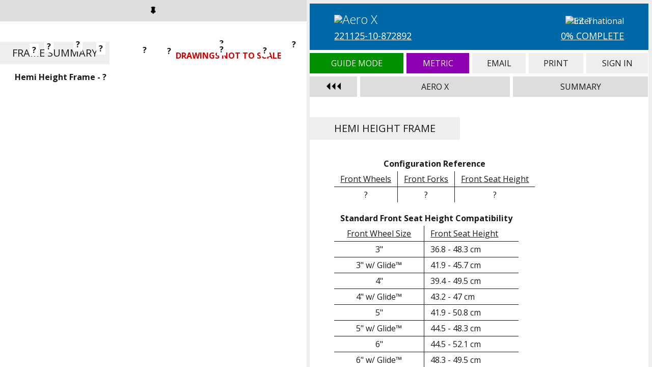

--- FILE ---
content_type: text/html; charset=UTF-8
request_url: https://orderforms.tilite.com/ezti/index.php?id=22112510872892&lastpage=pushhandles&page=hemi
body_size: 4075
content:
<!doctype html>
<html>
<head>
<meta charset="utf-8">
<meta name="viewport" content="width=device-width, initial-scale=1.0">
<title>EZ-Ti | Aero X | Hemi Height Frame</title>
<link rel="shortcut icon" type="image/x-icon" href="https://orderforms.tilite.com/ezti/favicon.ico?rev=1">
<link rel="stylesheet" type="text/css" media="all" href="../ezconfigurator/ezconfigurator.css?rev=40">
<link rel="stylesheet" type="text/css" media="all" href="https://fonts.googleapis.com/css?family=Open+Sans:300,300i,400,400i,700,700i">
<link rel="stylesheet" type="text/css" media="all" href="https://fast.fonts.net/cssapi/6289480c-d684-4309-87e9-80bbaa3dde40.css">
<link rel="stylesheet" type="text/css" media="all" href="css/ezti.css?rev=39">
<script type="text/javascript" src="../ezconfigurator/jquery-1.11.3.min.js"></script>
<script type="text/javascript" src="../ezconfigurator/ezconfigurator.js?rev=16"></script>
<script type="text/javascript" src="js/clipboard.min.js"></script>
<script type="text/javascript" src="js/ezti.js?rev=26"></script>
<script type="text/javascript">
		(function(i,s,o,g,r,a,m){i['GoogleAnalyticsObject']=r;i[r]=i[r]||function(){
		(i[r].q=i[r].q||[]).push(arguments)},i[r].l=1*new Date();a=s.createElement(o),
		m=s.getElementsByTagName(o)[0];a.async=1;a.src=g;m.parentNode.insertBefore(a,m)
		})(window,document,'script','//www.google-analytics.com/analytics.js','ga');

		ga('create', 'UA-43055374-2', 'tilite.com');
		ga('send', 'pageview');

		</script>
</head>
<body id="ez-configurator">
<div id="ez-wrapper" class="ez-sidebar-active ez-sidebar-pin ez-sidebar-pin-start">
<div id="ez-offpage">
<div class="ez-header"><div class="ez-small"></div><a class="ez-large" href="index.php?id=22112510872892&amp;lastpage=hemi&amp;page=hemi&amp;sidebar=y"><img src="../ezconfigurator/pin_on.png"></a></div>
<div class="tilite-drawing">
<h1>Frame Summary</h1>
<div class="tilite-warning tilite-warning-2gx_aerox"><span>Drawings Not To Scale</span></div>
<img src="img/drawing_2gx_aerox.jpg?rev=1" alt="Aero X">
<div class="tilite-list">
<a href="index.php?id=22112510872892&amp;lastpage=hemi&amp;page=hemi">Hemi Height Frame - ?</a>
</div>
<div class="tilite-rearwidth-2gx_aerox"><span><a href="index.php?id=22112510872892&amp;lastpage=hemi&amp;page=rearwidth">?</a></span></div>
<div class="tilite-seatdepth-2gx_aerox"><span><a href="index.php?id=22112510872892&amp;lastpage=hemi&amp;page=seatdepth">?</a></span></div>
<div class="tilite-customdepth-2gx_aerox"><span><a href="index.php?id=22112510872892&amp;lastpage=hemi&amp;page=customdepth">?</a></span></div>
<div class="tilite-frontheight-2gx_aerox"><span><a href="index.php?id=22112510872892&amp;lastpage=hemi&amp;page=frontheight">?</a></span></div>
<div class="tilite-rearheight-2gx_aerox"><span><a href="index.php?id=22112510872892&amp;lastpage=hemi&amp;page=rearheight">?</a></span></div>
<div class="tilite-legrestseatfootrest-2gx_aerox"><span><a href="index.php?id=22112510872892&amp;lastpage=hemi&amp;page=legrestseatfootrest">?</a></span></div>
<div class="tilite-frontangle-2gx_aerox"><span><a href="index.php?id=22112510872892&amp;lastpage=hemi&amp;page=frontangle">?</a></span></div>
<div class="tilite-seatfootrest-2gx_aerox"><span><a href="index.php?id=22112510872892&amp;lastpage=hemi&amp;page=seatfootrest">?</a></span></div>
<div class="tilite-backheight-2gx_aerox"><span><a href="index.php?id=22112510872892&amp;lastpage=hemi&amp;page=backheight">?</a></span></div>
<div class="tilite-camber-2gx_aerox"><span><a href="index.php?id=22112510872892&amp;lastpage=hemi&amp;page=camber">?</a></span></div>
<div class="tilite-frontwheels-2gx_aerox"><span><a href="index.php?id=22112510872892&amp;lastpage=hemi&amp;page=frontwheels">?</a></span></div>
<div class="tilite-rearwheels-2gx_aerox"><span><a href="index.php?id=22112510872892&amp;lastpage=hemi&amp;page=rearwheels">?</a></span></div>
</div>
<div class="ez-cleared"></div></div>
<div id="ez-mainpage">
<div class="ez-container">
<div class="ez-overlay"></div>
<div class="ez-header">
<div class="tilite-bar">
<div class="tilite-info">
<img class="tilite-logo-chair" src="img/logo_aerox_white.png" alt="Aero X">
<div class="tilite-id"><a href="index.php?id=22112510872892&amp;lastpage=hemi&amp;page=id">221125-10-872892</a></div>
</div>
<img class="tilite-logo-ezti" src="img/logo_ezti.png?rev=1" alt="EZ-Ti">
<img class="tilite-logo-location" src="img/location_itl_white.png" alt="International">
<div class="tilite-percent"><a href="index.php?id=22112510872892&amp;lastpage=hemi&amp;page=tilite_complete">0% Complete</a></div>
</div>
<table border="0" cellpadding="0" cellspacing="0" class="ez-navigation"><tbody><tr>
<td style="background-color: #009000;">
<div style="color: #FFF;">Guide Mode</div>
<a href="index.php?id=22112510872892&amp;lastpage=hemi&amp;page=hemi&amp;switch=guidemode&switchvalue=n">Guide Mode</a>
</td>
<td style="background-color: #8D00B1;">
<div style="color: #FFF;">Metric</div>
<a href="index.php?id=22112510872892&amp;lastpage=hemi&amp;page=hemi&amp;switch=tilite_metric&switchvalue=n">Metric</a>
</td>
<td>
<div>Email</div>
<a href="index.php?id=22112510872892&amp;lastpage=hemi&amp;page=tilite_email">Email</a>
</td>
<td>
<div>Print</div>
<a href="index.php?id=22112510872892&amp;lastpage=hemi&amp;page=tilite_print">Print</a>
</td>
<td>
<div>Sign In</div>
<a href="index.php?id=22112510872892&amp;lastpage=hemi&amp;page=tilite_signin">Sign In</a>
</td>
</tr></tbody></table>
<table border="0" cellpadding="0" cellspacing="0" class="ez-configuration"><tbody><tr>
<td class="ez-sidebar" style="width: 15%;"><img class="ez-text ez-off" src="../ezconfigurator/sidebar_off.png"><img class="ez-text ez-on" src="../ezconfigurator/sidebar_on.png"></td>
<td id="ez-configuration-main1" class="">Aero X</td>
<td id="ez-configuration-main2" style="width: 40%;">Summary</td>
</tr></tbody></table>
<div class="ez-configuration-options" id="ez-configuration-options1">
<div class="ez-configuration-sub ez-configuration-sub-current"><div class="ez-configuration-title">Frame Style</div><div class="ez-cleared"></div>
<div class="ez-configuration-table"><table border="0" cellpadding="0" cellspacing="0"><tbody>
<tr>
<td>&nbsp;</td>
<td class="ez-configuration-prop">&nbsp;</td>
<td class="ez-configuration-prop">Stock&nbsp;</td>
</tr>
<tr>
<td style="width: 30%;"><a href="index.php?id=22112510872892&amp;lastpage=hemi&amp;page=basepackage">Model</a>&nbsp;</td>
<td>&nbsp;</td>
<td style="width: 13%;">&nbsp;</td>
</tr>
<tr>
<td style="width: 30%;"><a href="index.php?id=22112510872892&amp;lastpage=hemi&amp;page=frontend">Front End</a>&nbsp;</td>
<td>&nbsp;</td>
<td style="width: 13%;">&nbsp;</td>
</tr>
<tr class="ez-configuration-item-current">
<td style="width: 30%;"><a href="index.php?id=22112510872892&amp;lastpage=hemi&amp;page=hemi">Hemi Height Frame</a>&nbsp;</td>
<td>&nbsp;</td>
<td style="width: 13%;">&nbsp;</td>
</tr>
<tr>
<td style="width: 30%;"><a href="index.php?id=22112510872892&amp;lastpage=hemi&amp;page=heavyduty">Heavy Duty Frame</a>&nbsp;</td>
<td>&nbsp;</td>
<td style="width: 13%;">&nbsp;</td>
</tr>
<tr>
<td style="width: 30%;"><a href="index.php?id=22112510872892&amp;lastpage=hemi&amp;page=reinforcedpower">Reinforced Frame</a>&nbsp;</td>
<td>&nbsp;</td>
<td style="width: 13%;">&nbsp;</td>
</tr>
</tbody></table></div><div class="ez-cleared"></div>
</div>
<div class="ez-configuration-sub"><div class="ez-configuration-title">Transit Options</div><div class="ez-cleared"></div>
<div class="ez-configuration-table"><table border="0" cellpadding="0" cellspacing="0"><tbody>
<tr>
<td>&nbsp;</td>
<td class="ez-configuration-prop">&nbsp;</td>
<td class="ez-configuration-prop">Stock&nbsp;</td>
</tr>
<tr>
<td style="width: 30%;"><a href="index.php?id=22112510872892&amp;lastpage=hemi&amp;page=transitoption">Transit Option</a>&nbsp;</td>
<td>&nbsp;</td>
<td style="width: 13%;">&nbsp;</td>
</tr>
</tbody></table></div><div class="ez-cleared"></div>
</div>
<div class="ez-configuration-sub"><div class="ez-configuration-title">Frame Color Options</div><div class="ez-cleared"></div>
<div class="ez-configuration-table"><table border="0" cellpadding="0" cellspacing="0"><tbody>
<tr>
<td>&nbsp;</td>
<td class="ez-configuration-prop">&nbsp;</td>
<td class="ez-configuration-prop">Stock&nbsp;</td>
</tr>
<tr>
<td style="width: 30%;"><a href="index.php?id=22112510872892&amp;lastpage=hemi&amp;page=framefinish">Frame Finish</a>&nbsp;</td>
<td>&nbsp;</td>
<td style="width: 13%;">&nbsp;</td>
</tr>
<tr>
<td style="width: 30%;"><a href="index.php?id=22112510872892&amp;lastpage=hemi&amp;page=tattoo">Tattoos</a>&nbsp;</td>
<td>&nbsp;</td>
<td style="width: 13%;">&nbsp;</td>
</tr>
</tbody></table></div><div class="ez-cleared"></div>
</div>
<div class="ez-configuration-sub"><div class="ez-configuration-title">Frame Measurements</div><div class="ez-cleared"></div>
<div class="ez-configuration-table"><table border="0" cellpadding="0" cellspacing="0"><tbody>
<tr>
<td>&nbsp;</td>
<td class="ez-configuration-prop">&nbsp;</td>
<td class="ez-configuration-prop">Stock&nbsp;</td>
</tr>
<tr>
<td style="width: 30%;"><a href="index.php?id=22112510872892&amp;lastpage=hemi&amp;page=rearwidth">Seat Width</a>&nbsp;</td>
<td>&nbsp;</td>
<td style="width: 13%;">&nbsp;</td>
</tr>
<tr>
<td style="width: 30%;"><a href="index.php?id=22112510872892&amp;lastpage=hemi&amp;page=seatdepth">Seat Depth</a>&nbsp;</td>
<td>&nbsp;</td>
<td style="width: 13%;">&nbsp;</td>
</tr>
<tr>
<td style="width: 30%;"><a href="index.php?id=22112510872892&amp;lastpage=hemi&amp;page=customdepth">Custom Frame Depth</a>&nbsp;</td>
<td>&nbsp;</td>
<td style="width: 13%;">&nbsp;</td>
</tr>
<tr>
<td style="width: 30%;"><a href="index.php?id=22112510872892&amp;lastpage=hemi&amp;page=frontheight">Front Seat Height</a>&nbsp;</td>
<td>&nbsp;</td>
<td style="width: 13%;">&nbsp;</td>
</tr>
<tr>
<td style="width: 30%;"><a href="index.php?id=22112510872892&amp;lastpage=hemi&amp;page=rearheight">Rear Seat Height</a>&nbsp;</td>
<td>&nbsp;</td>
<td style="width: 13%;">&nbsp;</td>
</tr>
</tbody></table></div><div class="ez-cleared"></div>
</div>
<div class="ez-configuration-sub"><div class="ez-configuration-title">Back Supports</div><div class="ez-cleared"></div>
<div class="ez-configuration-table"><table border="0" cellpadding="0" cellspacing="0"><tbody>
<tr>
<td>&nbsp;</td>
<td class="ez-configuration-prop">&nbsp;</td>
<td class="ez-configuration-prop">Stock&nbsp;</td>
</tr>
<tr>
<td style="width: 30%;"><a href="index.php?id=22112510872892&amp;lastpage=hemi&amp;page=backsystem">Seat Back Support</a>&nbsp;</td>
<td>&nbsp;</td>
<td style="width: 13%;">&nbsp;</td>
</tr>
<tr>
<td style="width: 30%;"><a href="index.php?id=22112510872892&amp;lastpage=hemi&amp;page=ccshell">Comfort Shell Height</a>&nbsp;</td>
<td>&nbsp;</td>
<td style="width: 13%;">&nbsp;</td>
</tr>
<tr>
<td style="width: 30%;"><a href="index.php?id=22112510872892&amp;lastpage=hemi&amp;page=ccfabric">Comfort Cover Fabric</a>&nbsp;</td>
<td>&nbsp;</td>
<td style="width: 13%;">&nbsp;</td>
</tr>
<tr>
<td style="width: 30%;"><a href="index.php?id=22112510872892&amp;lastpage=hemi&amp;page=ccwing">Comfort Wing</a>&nbsp;</td>
<td>&nbsp;</td>
<td style="width: 13%;">&nbsp;</td>
</tr>
<tr>
<td style="width: 30%;"><a href="index.php?id=22112510872892&amp;lastpage=hemi&amp;page=cccolor">Comfort Colored Piping</a>&nbsp;</td>
<td>&nbsp;</td>
<td style="width: 13%;">&nbsp;</td>
</tr>
<tr>
<td style="width: 30%;"><a href="index.php?id=22112510872892&amp;lastpage=hemi&amp;page=ccprivacy">Comfort Privacy Shield</a>&nbsp;</td>
<td>&nbsp;</td>
<td style="width: 13%;">&nbsp;</td>
</tr>
</tbody></table></div><div class="ez-cleared"></div>
</div>
<div class="ez-configuration-sub"><div class="ez-configuration-title">Seat Back &amp; Push Handles</div><div class="ez-cleared"></div>
<div class="ez-configuration-table"><table border="0" cellpadding="0" cellspacing="0"><tbody>
<tr>
<td>&nbsp;</td>
<td class="ez-configuration-prop">&nbsp;</td>
<td class="ez-configuration-prop">Stock&nbsp;</td>
</tr>
<tr>
<td style="width: 30%;"><a href="index.php?id=22112510872892&amp;lastpage=hemi&amp;page=backtype">Seat Back Type</a>&nbsp;</td>
<td>&nbsp;</td>
<td style="width: 13%;">&nbsp;</td>
</tr>
<tr>
<td style="width: 30%;"><a href="index.php?id=22112510872892&amp;lastpage=hemi&amp;page=backbar">Folding Stabilizer Bar</a>&nbsp;</td>
<td>&nbsp;</td>
<td style="width: 13%;">&nbsp;</td>
</tr>
<tr>
<td style="width: 30%;"><a href="index.php?id=22112510872892&amp;lastpage=hemi&amp;page=pushhandles">Push Handles</a>&nbsp;</td>
<td>&nbsp;</td>
<td style="width: 13%;">&nbsp;</td>
</tr>
<tr>
<td style="width: 30%;"><a href="index.php?id=22112510872892&amp;lastpage=hemi&amp;page=backheight">Seat Back Height</a>&nbsp;</td>
<td>&nbsp;</td>
<td style="width: 13%;">&nbsp;</td>
</tr>
<tr>
<td style="width: 30%;"><a href="index.php?id=22112510872892&amp;lastpage=hemi&amp;page=setbackheight">Set Back Height</a>&nbsp;</td>
<td>&nbsp;</td>
<td style="width: 13%;">&nbsp;</td>
</tr>
</tbody></table></div><div class="ez-cleared"></div>
</div>
<div class="ez-configuration-sub"><div class="ez-configuration-title">Camber</div><div class="ez-cleared"></div>
<div class="ez-configuration-table"><table border="0" cellpadding="0" cellspacing="0"><tbody>
<tr>
<td>&nbsp;</td>
<td class="ez-configuration-prop">&nbsp;</td>
<td class="ez-configuration-prop">Stock&nbsp;</td>
</tr>
<tr>
<td style="width: 30%;"><a href="index.php?id=22112510872892&amp;lastpage=hemi&amp;page=camber">Camber</a>&nbsp;</td>
<td>&nbsp;</td>
<td style="width: 13%;">&nbsp;</td>
</tr>
</tbody></table></div><div class="ez-cleared"></div>
</div>
<div class="ez-configuration-sub"><div class="ez-configuration-title">Footrest</div><div class="ez-cleared"></div>
<div class="ez-configuration-table"><table border="0" cellpadding="0" cellspacing="0"><tbody>
<tr>
<td>&nbsp;</td>
<td class="ez-configuration-prop">&nbsp;</td>
<td class="ez-configuration-prop">Stock&nbsp;</td>
</tr>
<tr>
<td style="width: 30%;"><a href="index.php?id=22112510872892&amp;lastpage=hemi&amp;page=frontangle">Front Angle</a>&nbsp;</td>
<td>&nbsp;</td>
<td style="width: 13%;">&nbsp;</td>
</tr>
<tr>
<td style="width: 30%;"><a href="index.php?id=22112510872892&amp;lastpage=hemi&amp;page=seatfootrest">Seat to Footrest</a>&nbsp;</td>
<td>&nbsp;</td>
<td style="width: 13%;">&nbsp;</td>
</tr>
<tr>
<td style="width: 30%;"><a href="index.php?id=22112510872892&amp;lastpage=hemi&amp;page=footreststyle">Footrest Type</a>&nbsp;</td>
<td>&nbsp;</td>
<td style="width: 13%;">&nbsp;</td>
</tr>
<tr>
<td style="width: 30%;"><a href="index.php?id=22112510872892&amp;lastpage=hemi&amp;page=legrest">Elevating Leg Rests</a>&nbsp;</td>
<td>&nbsp;</td>
<td style="width: 13%;">&nbsp;</td>
</tr>
<tr>
<td style="width: 30%;"><a href="index.php?id=22112510872892&amp;lastpage=hemi&amp;page=legrestseatfootrest">Elevating Leg Rests Seat to Footrest</a>&nbsp;</td>
<td>&nbsp;</td>
<td style="width: 13%;">&nbsp;</td>
</tr>
<tr>
<td style="width: 30%;"><a href="index.php?id=22112510872892&amp;lastpage=hemi&amp;page=heelloops">Heel Loops</a>&nbsp;</td>
<td>&nbsp;</td>
<td style="width: 13%;">&nbsp;</td>
</tr>
</tbody></table></div><div class="ez-cleared"></div>
</div>
<div class="ez-configuration-sub"><div class="ez-configuration-title">Front Wheels</div><div class="ez-cleared"></div>
<div class="ez-configuration-table"><table border="0" cellpadding="0" cellspacing="0"><tbody>
<tr>
<td>&nbsp;</td>
<td class="ez-configuration-prop">&nbsp;</td>
<td class="ez-configuration-prop">Stock&nbsp;</td>
</tr>
<tr>
<td style="width: 30%;"><a href="index.php?id=22112510872892&amp;lastpage=hemi&amp;page=frontwheels">Front Wheels</a>&nbsp;</td>
<td>&nbsp;</td>
<td style="width: 13%;">&nbsp;</td>
</tr>
<tr>
<td style="width: 30%;"><a href="index.php?id=22112510872892&amp;lastpage=hemi&amp;page=hubcolor">Front Wheel Hub Color</a>&nbsp;</td>
<td>&nbsp;</td>
<td style="width: 13%;">&nbsp;</td>
</tr>
<tr>
<td style="width: 30%;"><a href="index.php?id=22112510872892&amp;lastpage=hemi&amp;page=frontforks">Front Forks</a>&nbsp;</td>
<td>&nbsp;</td>
<td style="width: 13%;">&nbsp;</td>
</tr>
<tr>
<td style="width: 30%;"><a href="index.php?id=22112510872892&amp;lastpage=hemi&amp;page=riderweight">Rider Weight for Glide&trade;</a>&nbsp;</td>
<td>&nbsp;</td>
<td style="width: 13%;">&nbsp;</td>
</tr>
</tbody></table></div><div class="ez-cleared"></div>
</div>
<div class="ez-configuration-sub"><div class="ez-configuration-title">Rear Wheels</div><div class="ez-cleared"></div>
<div class="ez-configuration-table"><table border="0" cellpadding="0" cellspacing="0"><tbody>
<tr>
<td>&nbsp;</td>
<td class="ez-configuration-prop">&nbsp;</td>
<td class="ez-configuration-prop">Stock&nbsp;</td>
</tr>
<tr>
<td style="width: 30%;"><a href="index.php?id=22112510872892&amp;lastpage=hemi&amp;page=onearm">One Arm Drive</a>&nbsp;</td>
<td>&nbsp;</td>
<td style="width: 13%;">&nbsp;</td>
</tr>
<tr>
<td style="width: 30%;"><a href="index.php?id=22112510872892&amp;lastpage=hemi&amp;page=rearwheels">Rear Wheels</a>&nbsp;</td>
<td>&nbsp;</td>
<td style="width: 13%;">&nbsp;</td>
</tr>
<tr>
<td style="width: 30%;"><a href="index.php?id=22112510872892&amp;lastpage=hemi&amp;page=spokecolor">Spoke Color</a>&nbsp;</td>
<td>&nbsp;</td>
<td style="width: 13%;">&nbsp;</td>
</tr>
<tr>
<td style="width: 30%;"><a href="index.php?id=22112510872892&amp;lastpage=hemi&amp;page=rearwheelano">Rear Wheel Anodize Color</a>&nbsp;</td>
<td>&nbsp;</td>
<td style="width: 13%;">&nbsp;</td>
</tr>
<tr>
<td style="width: 30%;"><a href="index.php?id=22112510872892&amp;lastpage=hemi&amp;page=axles">Axles</a>&nbsp;</td>
<td>&nbsp;</td>
<td style="width: 13%;">&nbsp;</td>
</tr>
<tr>
<td style="width: 30%;"><a href="index.php?id=22112510872892&amp;lastpage=hemi&amp;page=tires">Rear Tires</a>&nbsp;</td>
<td>&nbsp;</td>
<td style="width: 13%;">&nbsp;</td>
</tr>
<tr>
<td style="width: 30%;"><a href="index.php?id=22112510872892&amp;lastpage=hemi&amp;page=handrims">Handrims</a>&nbsp;</td>
<td>&nbsp;</td>
<td style="width: 13%;">&nbsp;</td>
</tr>
<tr>
<td style="width: 30%;"><a href="index.php?id=22112510872892&amp;lastpage=hemi&amp;page=tablength">Tab Length</a>&nbsp;</td>
<td>&nbsp;</td>
<td style="width: 13%;">&nbsp;</td>
</tr>
</tbody></table></div><div class="ez-cleared"></div>
</div>
<div class="ez-configuration-sub"><div class="ez-configuration-title">Wheel Locks</div><div class="ez-cleared"></div>
<div class="ez-configuration-table"><table border="0" cellpadding="0" cellspacing="0"><tbody>
<tr>
<td>&nbsp;</td>
<td class="ez-configuration-prop">&nbsp;</td>
<td class="ez-configuration-prop">Stock&nbsp;</td>
</tr>
<tr>
<td style="width: 30%;"><a href="index.php?id=22112510872892&amp;lastpage=hemi&amp;page=locks">Wheel Locks</a>&nbsp;</td>
<td>&nbsp;</td>
<td style="width: 13%;">&nbsp;</td>
</tr>
<tr>
<td style="width: 30%;"><a href="index.php?id=22112510872892&amp;lastpage=hemi&amp;page=setuni">Set Uni-Lock</a>&nbsp;</td>
<td>&nbsp;</td>
<td style="width: 13%;">&nbsp;</td>
</tr>
<tr>
<td style="width: 30%;"><a href="index.php?id=22112510872892&amp;lastpage=hemi&amp;page=lockhandles">Wheel Lock Extension Handles</a>&nbsp;</td>
<td>&nbsp;</td>
<td style="width: 13%;">&nbsp;</td>
</tr>
</tbody></table></div><div class="ez-cleared"></div>
</div>
<div class="ez-configuration-sub"><div class="ez-configuration-title">Back &amp; Seat Upholstery</div><div class="ez-cleared"></div>
<div class="ez-configuration-table"><table border="0" cellpadding="0" cellspacing="0"><tbody>
<tr>
<td>&nbsp;</td>
<td class="ez-configuration-prop">&nbsp;</td>
<td class="ez-configuration-prop">Stock&nbsp;</td>
</tr>
<tr>
<td style="width: 30%;"><a href="index.php?id=22112510872892&amp;lastpage=hemi&amp;page=backupholstery">Back Upholstery</a>&nbsp;</td>
<td>&nbsp;</td>
<td style="width: 13%;">&nbsp;</td>
</tr>
<tr>
<td style="width: 30%;"><a href="index.php?id=22112510872892&amp;lastpage=hemi&amp;page=backstripe">Back Upholstery Stripe</a>&nbsp;</td>
<td>&nbsp;</td>
<td style="width: 13%;">&nbsp;</td>
</tr>
<tr>
<td style="width: 30%;"><a href="index.php?id=22112510872892&amp;lastpage=hemi&amp;page=seatupholstery">Seat Upholstery</a>&nbsp;</td>
<td>&nbsp;</td>
<td style="width: 13%;">&nbsp;</td>
</tr>
</tbody></table></div><div class="ez-cleared"></div>
</div>
<div class="ez-configuration-sub"><div class="ez-configuration-title">Sideguards &amp; Armrests</div><div class="ez-cleared"></div>
<div class="ez-configuration-table"><table border="0" cellpadding="0" cellspacing="0"><tbody>
<tr>
<td>&nbsp;</td>
<td class="ez-configuration-prop">&nbsp;</td>
<td class="ez-configuration-prop">Stock&nbsp;</td>
</tr>
<tr>
<td style="width: 30%;"><a href="index.php?id=22112510872892&amp;lastpage=hemi&amp;page=sideguards">Side Guards</a>&nbsp;</td>
<td>&nbsp;</td>
<td style="width: 13%;">&nbsp;</td>
</tr>
<tr>
<td style="width: 30%;"><a href="index.php?id=22112510872892&amp;lastpage=hemi&amp;page=armrests">Armrests</a>&nbsp;</td>
<td>&nbsp;</td>
<td style="width: 13%;">&nbsp;</td>
</tr>
<tr>
<td style="width: 30%;"><a href="index.php?id=22112510872892&amp;lastpage=hemi&amp;page=armrestscover">Armrest Covers</a>&nbsp;</td>
<td>&nbsp;</td>
<td style="width: 13%;">&nbsp;</td>
</tr>
<tr>
<td style="width: 30%;"><a href="index.php?id=22112510872892&amp;lastpage=hemi&amp;page=sideguardsarmrests">Side Guards / Armrests Installation</a>&nbsp;</td>
<td>&nbsp;</td>
<td style="width: 13%;">&nbsp;</td>
</tr>
</tbody></table></div><div class="ez-cleared"></div>
</div>
<div class="ez-configuration-sub"><div class="ez-configuration-title">Lower Body Positioning</div><div class="ez-cleared"></div>
<div class="ez-configuration-table"><table border="0" cellpadding="0" cellspacing="0"><tbody>
<tr>
<td>&nbsp;</td>
<td class="ez-configuration-prop">&nbsp;</td>
<td class="ez-configuration-prop">Stock&nbsp;</td>
</tr>
<tr>
<td style="width: 30%;"><a href="index.php?id=22112510872892&amp;lastpage=hemi&amp;page=seatbelt">Seat Belt</a>&nbsp;</td>
<td>&nbsp;</td>
<td style="width: 13%;">&nbsp;</td>
</tr>
<tr>
<td style="width: 30%;"><a href="index.php?id=22112510872892&amp;lastpage=hemi&amp;page=seatbeltmount">Seat Belt Optional Mount</a>&nbsp;</td>
<td>&nbsp;</td>
<td style="width: 13%;">&nbsp;</td>
</tr>
<tr>
<td style="width: 30%;"><a href="index.php?id=22112510872892&amp;lastpage=hemi&amp;page=calfstrap">Calf Strap</a>&nbsp;</td>
<td>&nbsp;</td>
<td style="width: 13%;">&nbsp;</td>
</tr>
</tbody></table></div><div class="ez-cleared"></div>
</div>
<div class="ez-configuration-sub"><div class="ez-configuration-title">Accessories &amp; Anti-Tips</div><div class="ez-cleared"></div>
<div class="ez-configuration-table"><table border="0" cellpadding="0" cellspacing="0"><tbody>
<tr>
<td>&nbsp;</td>
<td class="ez-configuration-prop">&nbsp;</td>
<td class="ez-configuration-prop">Stock&nbsp;</td>
</tr>
<tr>
<td style="width: 30%;"><a href="index.php?id=22112510872892&amp;lastpage=hemi&amp;page=backpack">Backpack</a>&nbsp;</td>
<td>&nbsp;</td>
<td style="width: 13%;">&nbsp;</td>
</tr>
<tr>
<td style="width: 30%;"><a href="index.php?id=22112510872892&amp;lastpage=hemi&amp;page=pouch">Seat Pouch</a>&nbsp;</td>
<td>&nbsp;</td>
<td style="width: 13%;">&nbsp;</td>
</tr>
<tr>
<td style="width: 30%;"><a href="index.php?id=22112510872892&amp;lastpage=hemi&amp;page=spokeguards">Spoke Guards</a>&nbsp;</td>
<td>&nbsp;</td>
<td style="width: 13%;">&nbsp;</td>
</tr>
<tr>
<td style="width: 30%;"><a href="index.php?id=22112510872892&amp;lastpage=hemi&amp;page=antitips">Anti-Tips</a>&nbsp;</td>
<td>&nbsp;</td>
<td style="width: 13%;">&nbsp;</td>
</tr>
<tr>
<td style="width: 30%;"><a href="index.php?id=22112510872892&amp;lastpage=hemi&amp;page=tipassist">Tip Assist</a>&nbsp;</td>
<td>&nbsp;</td>
<td style="width: 13%;">&nbsp;</td>
</tr>
<tr>
<td style="width: 30%;"><a href="index.php?id=22112510872892&amp;lastpage=hemi&amp;page=supporttray">Upper Extremity Support Tray</a>&nbsp;</td>
<td>&nbsp;</td>
<td style="width: 13%;">&nbsp;</td>
</tr>
<tr>
<td style="width: 30%;"><a href="index.php?id=22112510872892&amp;lastpage=hemi&amp;page=luggage">Luggage Carriers</a>&nbsp;</td>
<td>&nbsp;</td>
<td style="width: 13%;">&nbsp;</td>
</tr>
<tr>
<td style="width: 30%;"><a href="index.php?id=22112510872892&amp;lastpage=hemi&amp;page=impactguards">Impact Guards</a>&nbsp;</td>
<td>&nbsp;</td>
<td style="width: 13%;">&nbsp;</td>
</tr>
<tr>
<td style="width: 30%;"><a href="index.php?id=22112510872892&amp;lastpage=hemi&amp;page=crutchholder">Crutch Holder</a>&nbsp;</td>
<td>&nbsp;</td>
<td style="width: 13%;">&nbsp;</td>
</tr>
</tbody></table></div><div class="ez-cleared"></div>
</div>
</div>
<div class="ez-configuration-options ez-configuration-options-summary" id="ez-configuration-options2">
</div>
</div>
<div id="ez-hemi" class="ez-group ez-group-multiple">
<div class="ez-cleared"></div><h1>Hemi Height Frame</h1><div class="ez-cleared"></div>
<div class="ez-chart-wrapper"><table class="ez-chart" border="0" cellpadding="0" cellspacing="0"><tbody><tr class="ez-chart-label"><td colspan="3">Configuration Reference</td></tr><tr class="ez-chart-title"><td class=""><div class="ez-center">Front Wheels</div></td><td class=""><div class="ez-center">Front Forks</div></td><td class=""><div class="ez-center">Front Seat Height</div></td></tr><tr><td class=""><div class="ez-center">?</div></td><td class=""><div class="ez-center">?</div></td><td class=""><div class="ez-center">?</div></td></tr></tbody></table><div class="ez-cleared"></div><table class="ez-chart" border="0" cellpadding="0" cellspacing="0"><tbody><tr class="ez-chart-label"><td colspan="2">Standard Front Seat Height Compatibility</td></tr><tr class="ez-chart-title"><td class="ez-center ">Front Wheel Size</td><td class="">Front Seat Height</td></tr><tr><td class="ez-center ">3"</td><td class=""><span class="ez-nowrap tilite-metric-display">14.5" - 19" (</span><span class="ez-nowrap">36.8 - 48.3 cm</span><span class="tilite-metric-display">)</span></td></tr><tr><td class="ez-center ">3" w/ Glide&trade;</td><td class=""><span class="ez-nowrap tilite-metric-display">16.5" - 18" (</span><span class="ez-nowrap">41.9 - 45.7 cm</span><span class="tilite-metric-display">)</span></td></tr><tr><td class="ez-center ">4"</td><td class=""><span class="ez-nowrap tilite-metric-display">15.5" - 19.5" (</span><span class="ez-nowrap">39.4 - 49.5 cm</span><span class="tilite-metric-display">)</span></td></tr><tr><td class="ez-center ">4" w/ Glide&trade;</td><td class=""><span class="ez-nowrap tilite-metric-display">17" - 18.5" (</span><span class="ez-nowrap">43.2 - 47 cm</span><span class="tilite-metric-display">)</span></td></tr><tr><td class="ez-center ">5"</td><td class=""><span class="ez-nowrap tilite-metric-display">16.5" - 20" (</span><span class="ez-nowrap">41.9 - 50.8 cm</span><span class="tilite-metric-display">)</span></td></tr><tr><td class="ez-center ">5" w/ Glide&trade;</td><td class=""><span class="ez-nowrap tilite-metric-display">17.5" - 19" (</span><span class="ez-nowrap">44.5 - 48.3 cm</span><span class="tilite-metric-display">)</span></td></tr><tr><td class="ez-center ">6"</td><td class=""><span class="ez-nowrap tilite-metric-display">17.5" - 20.5" (</span><span class="ez-nowrap">44.5 - 52.1 cm</span><span class="tilite-metric-display">)</span></td></tr><tr><td class="ez-center ">6" w/ Glide&trade;</td><td class=""><span class="ez-nowrap tilite-metric-display">19" - 19.5" (</span><span class="ez-nowrap">48.3 - 49.5 cm</span><span class="tilite-metric-display">)</span></td></tr><tr><td class="ez-center ">8"</td><td class=""><span class="ez-nowrap tilite-metric-display">19.5" - 21.5" (</span><span class="ez-nowrap">49.5 - 54.6 cm</span><span class="tilite-metric-display">)</span></td></tr></tbody></table><table class="ez-chart" border="0" cellpadding="0" cellspacing="0"><tbody><tr class="ez-chart-label"><td colspan="2">Hemi Front Seat Height Compatibility</td></tr><tr class="ez-chart-title"><td class="ez-center ">Front Wheel Size</td><td class="">Front Seat Height</td></tr><tr><td class="ez-center ">3"</td><td class=""><span class="ez-nowrap tilite-metric-display">13.5" - 17.5" (</span><span class="ez-nowrap">34.3 - 44.5 cm</span><span class="tilite-metric-display">)</span></td></tr><tr><td class="ez-center ">3" w/ Glide&trade;</td><td class=""><span class="ez-nowrap tilite-metric-display">15" - 17" (</span><span class="ez-nowrap">38.1 - 43.2 cm</span><span class="tilite-metric-display">)</span></td></tr><tr><td class="ez-center ">4"</td><td class=""><span class="ez-nowrap tilite-metric-display">14.5" - 18" (</span><span class="ez-nowrap">36.8 - 45.7 cm</span><span class="tilite-metric-display">)</span></td></tr><tr><td class="ez-center ">4" w/ Glide&trade;</td><td class=""><span class="ez-nowrap tilite-metric-display">15.5" - 17" (</span><span class="ez-nowrap">39.4 - 43.2 cm</span><span class="tilite-metric-display">)</span></td></tr><tr><td class="ez-center ">5"</td><td class=""><span class="ez-nowrap tilite-metric-display">16" - 18.5" (</span><span class="ez-nowrap">40.6 - 47 cm</span><span class="tilite-metric-display">)</span></td></tr><tr><td class="ez-center ">5" w/ Glide&trade;</td><td class=""><span class="ez-nowrap tilite-metric-display">16.5" - 18" (</span><span class="ez-nowrap">41.9 - 45.7 cm</span><span class="tilite-metric-display">)</span></td></tr><tr><td class="ez-center ">6"</td><td class=""><span class="ez-nowrap tilite-metric-display">16.5" - 19" (</span><span class="ez-nowrap">41.9 - 48.3 cm</span><span class="tilite-metric-display">)</span></td></tr><tr><td class="ez-center ">6" w/ Glide&trade;</td><td class=""><span class="ez-nowrap tilite-metric-display">17.5" - 18" (</span><span class="ez-nowrap">44.5 - 45.7 cm</span><span class="tilite-metric-display">)</span></td></tr><tr><td class="ez-center ">8"</td><td class=""><span class="ez-nowrap tilite-metric-display">18.5" - 20" (</span><span class="ez-nowrap">47 - 50.8 cm</span><span class="tilite-metric-display">)</span></td></tr></tbody></table></div><div class="ez-cleared"></div>
<div class="ez-cleared"></div>
<div class="ez-cleared"></div>
<table border="0" cellpadding="0" cellspacing="0"><tbody>
<tr class="ez-option ez-required"><td class="ez-col1"><div class="ez-square"></div></td><td class="ez-col2 ez-col2-empty-col3"><div class="ez-description"><span class="ez-name">None</span>  </div><!-- GUIDE MODE --><div class="ez-guidemode">See Front Seat Height Compatibility charts.</div></td><td class="ez-col3"><div class="hemi-img-0 ez-code">no</div></td></tr>
<tr class="ez-option ez-required"><td class="ez-col1"><div class="ez-square"></div><div class="ez-stock">AEXFS3</div></td><td class="ez-col2 ez-col2-empty-col3"><div class="ez-description"><span class="ez-name">Hemi Height Frame</span>  </div><!-- GUIDE MODE --><div class="ez-guidemode">Requires Swing Away (Front End).</div><!-- GUIDE MODE --><div class="ez-guidemode">Not available with Heavy Duty Frame.</div><!-- GUIDE MODE --><div class="ez-guidemode">Not available with Transit Tie-Down (Transit Option).</div><!-- GUIDE MODE --><div class="ez-guidemode">Requires <span class="ez-nowrap tilite-metric-display">15" (</span><span class="ez-nowrap">38.1 cm</span><span class="tilite-metric-display">)</span> (Seat Depth) or greater with Transport Brackets (Transit Option).</div><!-- GUIDE MODE --><div class="ez-guidemode">Requires Frame Depth of <span class="ez-nowrap tilite-metric-display">14" (</span><span class="ez-nowrap">35.6 cm</span><span class="tilite-metric-display">)</span> or greater.</div><!-- GUIDE MODE --><div class="ez-guidemode">See Front Seat Height Compatibility charts.</div><!-- GUIDE MODE --><div class="ez-guidemode">Not available with Folding Adjustable Angle and Adjustable Height w/ Depth Adjustable Back/Frame (Seat Back Type).</div></td><td class="ez-col3"><div class="hemi-img-1 ez-code">yes</div></td></tr>
</tbody></table>
</div>
<form class="ez-required-form ez-required" action="index.php?id=22112510872892&amp;lastpage=hemi&amp;page=nothing" method="post">
<input type="hidden" size="40" name="groups" value="hemi">
<input id="ez-hemi-input" type="hidden" size="20" name="hemi" value="">
<button class="ez-back-save" type="button" name="backsave" value="basepackage">Save <br class="ez-mobile-inline-block">&amp;<br class="ez-mobile-inline-block"> Previous</button>
<button class="ez-next-save" type="button" name="nextsave" value="heavyduty">Save <br class="ez-mobile-inline-block">&amp;<br class="ez-mobile-inline-block"> Next</button>
<button class="ez-back" type="submit" name="back" value="basepackage">Previous</button>
<button class="ez-next" type="submit" name="next" value="heavyduty">Next</button>
<div class="ez-cleared"></div>
</form><div class="ez-cleared"></div>
<div class="ez-footer">
<div class="tilite-bar">
<span class="ez-bold">Permobil &nbsp;|&nbsp; EZ-Ti</span><br>
Questions? Problems? Contact Us!<br>
<a href="mailto:chairs.tilite@permobil.com">chairs.tilite@permobil.com</a> &nbsp;/&nbsp; 509.586.6117<br>
&copy; 2018 TiLite All Rights Reserved
</div>
</div>
<div class="ez-cleared"></div></div>
<div class="ez-cleared"></div></div>
</div>
</body>
</html>
<!--
TOTAL
      COUNT: 1
      TIME: 0.306

EVERYTHINGELSE
      COUNT: 0
      TIME: 0.306

-->


--- FILE ---
content_type: text/css
request_url: https://orderforms.tilite.com/ezconfigurator/ezconfigurator.css?rev=40
body_size: 4769
content:
html {
	margin: 0;
	padding: 0;
	font-size: 100%; /* 16px */
}
@media print {
	html {
		font-size: 12pt;
	}
}
body {
	margin: 0;
	padding: 0;
	font-family: "Open Sans", "Helvetica Neue", Helvetica, Arial, sans-serif;
	font-size: 1rem;
	line-height: 1.25rem;
	color: #191919;
}
html, 
body, 
#ez-wrapper,
#ez-mainpage,
#ez-offpage {
	width: 100%;
	height: 100%;
	overflow: hidden;
}
#ez-wrapper,
#ez-mainpage, 
#ez-offpage {
	position: relative;
}
#ez-mainpage,
#ez-offpage {
	overflow-y: auto;
	/* iPad Hack to Allow Inertia Scrolling */
	-webkit-overflow-scrolling: touch;
	z-index: 100;
}
#ez-offpage {
	position: absolute;
	top: 0;
	left: 0;
	width: 0;
	z-index: 200;
}
div, button,  input, select, textarea {
	font-size: inherit;
	font-family: inherit;
}
object, 
input,
select, 
textarea,
button, 
input:focus,
select:focus,
textarea:focus,
button:focus {
	outline-style: none;
	outline-width: 0;
}
img, 
img:link {
	border-width: 0;
	outline-style: none;
	outline-width: 0;
}
a:link {
	color: #191919; text-decoration: underline;
}
a:visited {
	color: #191919;
}
a:hover {
	color: #191919;
}
a:active {
	color: #191919;
}
button {
	cursor: pointer;
}
.ez-cleared {
	clear: both;
}
.ez-center {
	text-align: center;
}
.ez-left {
	text-align: left;
}
.ez-right {
	text-align: right;
}
.ez-bold {
	font-weight: bold;
}
.ez-italic {
	font-style: italic;
}
.ez-underline {
	text-decoration: underline;
}
.ez-caps {
	text-transform: uppercase;
}
.ez-capitalize {
	text-transform: capitalize;
}
.ez-nocaps {
	text-transform: lowercase;
}
.ez-nowrap {
	white-space: nowrap;
}
.ez-center1 {
	float: left;
	position: relative;
	left: 50%;
}
.ez-center2 {
	float: left;
	position: relative;
	left: -50%;
}
#ez-configurator {
	background-color: #EEE;
}
#ez-mainpage {
	float: right;
	background-color: #EEE;
}
.ez-transitions #ez-mainpage {
	-webkit-transition: width 0.5s ease 0s;
	-moz-transition: width 0.5s ease 0s;
	-o-transition: width 0.5s ease 0s;
	transition: width 0.5s ease 0s;
}
#ez-offpage {
	width: 37.5rem;
	left: -37.5rem;
	background-color: #FFF;
}
.ez-transitions #ez-offpage {
	-webkit-transition: left 0.5s ease 0s, width 0.5s ease 0s;
	-moz-transition: left 0.5s ease 0s, width 0.5s ease 0s;
	-o-transition: left 0.5s ease 0s, width 0.5s ease 0s;
	transition: left 0.5s ease 0s, width 0.5s ease 0s;
}
#ez-offpage .ez-header {
	width: 100%;
	height: 2.625rem;
	line-height: 2.625rem;
	text-align: center;
	background-color: #DDD;
}
#ez-offpage .ez-header .ez-small {
	width: 100%;
	height: 100%;
	background-image: url(sidebar_on.png);
	background-repeat: no-repeat;
	background-size: auto 1.0625rem;
	background-position: center center;
	cursor: pointer;
}
#ez-offpage .ez-header .ez-large {
	display: none;
}
.ez-sidebar-active #ez-offpage {
	left: 0;
}
.ez-sidebar-pin-start #ez-offpage {
	left: -37.5rem;
}
.ez-sidebar-active .ez-overlay {
	position: absolute;
	width: 100%;
	height: 100%;
	background-color: rgba( 0, 0, 0, 0.5 );
	z-index: 50;
}
.ez-sidebar-pin-start .ez-overlay {
	display: none;
}
.ez-container,
.ez-sidebar-active .ez-container {
	position: relative;
	width: 98%;
	max-width: 78rem;
	margin: 1% auto;
	background-color: #FFF;
}
.ez-transitions .ez-container,
.ez-transitions .ez-sidebar-active .ez-container {
	-webkit-transition: width 0.5s ease 0s;
	-moz-transition: width 0.5s ease 0s;
	-o-transition: width 0.5s ease 0s;
	transition: width 0.5s ease 0s;
}
.ez-header .ez-configuration td.ez-sidebar {
	padding-top: 0;
	padding-bottom: 0;
}
.ez-header .ez-configuration td.ez-sidebar img {
	height: 0.875rem;
}
.ez-header .ez-configuration td.ez-sidebar .ez-on {
	display: none;
}
@media all and (max-width: 40rem) {
	#ez-wrapper {
		overflow: auto;
	}
	#ez-mainpage {
		float: none;
		width: 40rem;
	}
}
@media all and (min-width: 80rem) {
	.ez-sidebar-active .ez-overlay {
		display: none;
	}
	.ez-sidebar-pin-start #ez-offpage {
		left: 0;
	}
	#ez-offpage {
		width: 47%;
		left: -47%;
	}
	#ez-offpage .ez-header .ez-small {
		display: none;
	}
	#ez-offpage .ez-header .ez-large {
		display: block;
		width: 100%;
		height: 100%;
		font-weight: bold;
		text-transform: uppercase;
		text-decoration: none;
	}
	#ez-offpage .ez-header .ez-large img {
		display: block;
		padding: 0.8125rem 0 0 0;
		margin: 0 auto;
		height: 0.875rem;
		width: auto;
	}
	.ez-sidebar-active #ez-mainpage {
		width: 53%;
	}
	.ez-sidebar-active .ez-header .ez-configuration td.ez-sidebar .ez-on {
		display: inline;
	}
	.ez-sidebar-active .ez-header .ez-configuration td.ez-sidebar .ez-off {
		display: none;
	}
}
@media all and (min-width: 87.5rem) {
	#ez-offpage {
		width: 43%;
		left: -43%;
	}
	.ez-sidebar-active #ez-mainpage {
		width: 57%;
	}
}
@media all and (min-width: 100rem) {
	#ez-offpage {
		width: 38%;
		left: -38%;
	}
	.ez-sidebar-active #ez-mainpage {
		width: 62%;
	}
}
@media all and (min-width: 112.5rem) {
	#ez-offpage {
		width: 35%;
		left: -35%;
	}
	.ez-sidebar-active #ez-mainpage {
		width: 65%;
	}
}
.ez-content {
	float: left;
	clear: left;
	width: 60%;
}
.ez-image {
	float: right;
	clear: right;
	width: 38%;
	margin-right: 1%;
	margin-bottom: 2rem;
}
.ez-image-last {
	margin-bottom: 0;
}
.ez-text {
	height: 0.75rem;
	width: auto;
	margin: 0 0.125rem;
}
h1 {
	float: left;
	color: #191919;
	font-size: 1.25rem;
	font-weight: normal;
	text-transform: uppercase;
	margin: 2.5rem 0 1rem 0;
	padding: 0.625rem 3rem;
	background-color: #EEE;
	line-height: 1.5rem;
}
h1.ez-nocontent {
	width: 100%;
	height: 0;
	padding: 0;
	overflow: hidden;
	margin-bottom: 0;
}
h2 {
	float: left;
	margin: 0.625rem 3rem;
	font-size: 1.125rem;
	line-height: 1.5rem;
}
p,
ul,
ol {
	margin: 0 3rem 1rem 3rem;
}
ul,
ol {
	padding: 0 0 0 2.5rem;
}
ul ul,
ul ol,
ol ol,
ol ul {
	margin: 0;
}
li {
	line-height: 1.375rem;
}
.ez-header,
.ez-footer {
	width: 100%;
}
.ez-header {
	z-index: 25;
}
.ez-footer {
	padding-top: 2.75rem;
	background-color: #FFF;
}
.ez-header table {
	width: 100%;
	clear: both;
	margin: 0;
	padding: 0;
}
.ez-header tr:nth-child(odd) {
	background-color: #DDD;
}
.ez-header .ez-navigation,
.ez-header .ez-configuration {
	margin-top: 0.375rem;
}
.ez-header .ez-navigation tr {
	background-color: #EEE;
}
.ez-header .ez-configuration tr {
	background-color: #DDD;
}
.ez-header .ez-configuration-options {
	display: none;
	padding-bottom: 0.375rem;
	border: 1.5rem solid #EEE;
	border-left-width: 1.5rem;
	border-right-width: 1.5rem;
	border-top-width: 0;
	border-bottom-width: 0;
	border-top-color: #FFF;
	border-bottom-color: #FFF;
	-webkit-transition: border-top-width 0.5s ease 0s, border-bottom-width 0.5s ease 0s, border-left-width 0.5s ease 0s, border-right-width 0.5s ease 0s;
	-moz-transition: border-top-width 0.5s ease 0s, border-bottom-width 0.5s ease 0s, border-left-width 0.5s ease 0s, border-right-width 0.5s ease 0s;
	-o-transition: border-top-width 0.5s ease 0s, border-bottom-width 0.5s ease 0s, border-left-width 0.5s ease 0s, border-right-width 0.5s ease 0s;
	transition: border-top-width 0.5s ease 0s, border-bottom-width 0.5s ease 0s, border-left-width 0.5s ease 0s, border-right-width 0.5s ease 0s;
}
.ez-header .ez-configuration-options-active {
	border-top-width: 1.5rem;
	border-bottom-width: 1.5rem;
}
.ez-header .ez-configuration-options tr:nth-child(odd) {
	background-color: transparent;
}
.ez-header .ez-configuration-options tr:nth-child(even) {
	background-color: #DDD;
}
.ez-header td {
	text-align: center;
	vertical-align: middle;
	border-right: 0.375rem solid #FFF;
}
.ez-header .ez-navigation td,
.ez-header .ez-configuration td {
	text-transform: uppercase;
}
.ez-header .ez-navigation td {
	position: relative;
}
.ez-header .ez-navigation td:hover {
	background-color: #DDD;
}
.ez-header .ez-configuration td {
	cursor: pointer;
}
.ez-header .ez-navigation td a,
.ez-header .ez-navigation td a:link {
	display: block;
	text-decoration: none;
	position: absolute;
	top: 0;
	left: 0;
	width: 100%;
	height: 100%;
	overflow: hidden;
	text-indent: -1000rem;
}
.ez-header .ez-navigation td div,
.ez-header .ez-configuration td {
	padding: 0.625rem;
}
.ez-header .ez-navigation td.ez-navigation-active {
	background-color: #DDD;
}
.ez-header .ez-configuration-options td {
	border-right-width: 0.25rem;
	padding: 0.3125rem 0.5625rem;
	text-align: left;
}
.ez-header .ez-configuration-options .ez-configuration-sub .ez-configuration-title {
	float: left;
	margin: 0.375rem 0 0 0.375rem;
	padding: 0.5rem 1rem;
	background-color: #EEE;
	text-transform: uppercase;
	font-weight: bold;
	cursor: pointer;
	-webkit-transition: padding 0.5s ease 0s;
	-moz-transition: padding 0.5s ease 0s;
	-o-transition: padding 0.5s ease 0s;
	transition: padding 0.5s ease 0s;
}
.ez-header .ez-configuration-options .ez-configuration-sub .ez-configuration-table {
	display: none;
}
.ez-header .ez-configuration-options .ez-configuration-sub .ez-configuration-prop {
	height: 1.25rem;
}
.ez-header .ez-configuration-main-current,
.ez-header .ez-configuration-main-clicked {
	background-color: #FFF;
}
.ez-header .ez-configuration-main-notclicked {
	background-color: #DDD;
}
.ez-header .ez-configuration-options .ez-configuration-sub-current .ez-configuration-title {
	margin-bottom: -1.375rem;
}
.ez-header .ez-configuration-options .ez-configuration-sub-current .ez-configuration-table {
	display: block;
}
.ez-header .ez-configuration-options .ez-configuration-sub-current .ez-configuration-item-current {
	background-color: #F9F906;
}
.ez-header td:last-child {
	border-right-width: 0;
}
.ez-display-message {
	background-color: #DDD;
	background-image: url(display_note.png);
	background-position: 3rem center;
	background-size: auto 1.25rem;
	background-repeat: no-repeat;
	margin: 0 0 1rem 0;
	padding: 0.625rem 3rem;
	padding-bottom: 1px;
}
.ez-header .ez-display-message {
	padding-left: 2rem;
	padding-right: 2rem;
	background-position: 2rem center;
	margin: 0.375rem 0 0 0;
}
.ez-display-message p,
.ez-display-message ul,
.ez-display-message ol {
	margin-bottom: 0.625rem;
	margin-right: 0;
}
.ez-guidemode-message {
	color: #FFF;
	background-color: #009000;
	background-image: url(display_note_invert.png);
}
.ez-guidemode-message a,
.ez-guidemode-message a:link {
	color: #FFF;
}
.ez-error-message {
	background-color: #F2A20D;
	background-image: url(display_error.png);
}
.ez-error-message-invert {
	background-color: #F2A20D;
	background-image: url(display_error_invert.png);
}
.ez-note-message {
	background-image: url(display_note.png);
}
.ez-note-message-invert {
	background-image: url(display_note_invert.png);
}
.ez-success-message {
	background-image: url(display_success.png);
}
.ez-success-message-invert {
	background-image: url(display_success_invert.png);
}
.ez-user-message {
	background-image: url(display_user.png);
}
.ez-user-message-invert {
	background-image: url(display_user_invert.png);
}
.ez-pending-message {
	background-image: url(display_pending.png);
}
.ez-pending-message-invert {
	background-image: url(display_pending_invert.png);
}
.ez-bookmark-message {
	background-image: url(display_bookmark.png);
}
.ez-bookmark-message-invert {
	background-image: url(display_bookmark_invert.png);
}
.ez-group table {
	width: 100%;
	margin: 0 0 1rem 0;
	padding: 0;
}
.ez-group table.ez-chart {
	float: left;
	width: auto;
	margin: 1rem 3rem 2rem 3rem;
}
.ez-group tr:nth-child(odd) {
	background-color: #DDD;
}
.ez-group table.ez-col-alt tr:nth-child(odd),
.ez-group table.ez-chart tr:nth-child(odd) {
	background-color: transparent;
}
.ez-group table.ez-col-alt tr:nth-child(even) {
	background-color: #DDD;
}
.ez-group table.ez-chart tr:last-child td {
	border-bottom: none;
}
.ez-group td {
	vertical-align: middle;
	padding: 0.625rem 1.25rem;
	border-right: 0.25rem solid #FFF;
}
.ez-group table.ez-chart td {
	padding: 0.3125rem 1.25rem;
	border-bottom: 0.0625rem solid #191919;
	border-right: 0.0625rem solid #191919;
}
.ez-group table.ez-chart .ez-chart-label {
	text-align: center;
	font-weight: bold;
}
.ez-group table.ez-chart .ez-chart-label td {
	border-bottom: none;
}
.ez-group table.ez-chart .ez-chart-title {
	text-decoration: underline;
}
.ez-group table.ez-chart td:last-child {
	border-right: none;
}
.ez-group table.ez-chart td.ez-chart-highlight {
	background-color: #DDD;
}
.ez-group .ez-chart-wrapper table.ez-chart {
	margin-top: 0;
	margin-bottom: 1rem;
}
.ez-group .ez-chart-wrapper h2 {
	margin-bottom: 1.625rem;
}
.ez-group .ez-chart-wrapper {
	float: left;
	clear: both;
	width: 100%;
	padding: 1rem 0;
}
.ez-group td.ez-col1 {
	padding-left: 2.625rem;
	width: 7rem;
}
.ez-group tr:nth-child(odd) td.ez-col1-empty,
.ez-group tr:nth-child(odd) td.ez-col2-empty-col3 {
	border-right-color: #DDD;
}
.ez-group .ez-col-alt tr:nth-child(odd) td.ez-col1-empty,
.ez-group .ez-col-alt tr:nth-child(odd) td.ez-col2-empty-col3 {
	border-right-color: #FFF;
}
.ez-group .ez-col-alt tr:nth-child(even) td.ez-col1-empty,
.ez-group .ez-col-alt tr:nth-child(even) td.ez-col2-empty-col3 {
	border-right-color: #DDD;
}
.ez-group td.ez-col3 {
	padding-right: 2.625rem;
	border-right: none;
	width: 7rem;
}
.ez-group .ez-content td.ez-col3 {
	padding-right: 1.25rem;
}
.ez-required td.ez-col1,
.ez-required button.ez-next-save,
.ez-required button.ez-back-save {
	background-image: url(error.png?modified=102015);
	background-repeat: no-repeat;
	background-size: 2.625rem 1.625rem;
	background-position: -100rem center;
}
.ez-required-error td.ez-col1,
.ez-required-error button.ez-back-save {
	background-position: left center;
}
.ez-required-error button.ez-next-save {
	background-position: right center;
}
.ez-square {
	margin: 0.125rem auto;
	width: 1.75rem;
	height: 1.75rem;
	border: 0.1875rem solid #191919;
}
.ez-invalid-trivial .ez-square,
.ez-square.ez-invalid-trivial {
	color: #003D99;
	border-color: #003D99;
}
.ez-invalid .ez-square,
.ez-square.ez-invalid {
	color: #BC0000;
	border-color: #BC0000;
}
.ez-square:hover {
	cursor: pointer;
	background-color: #999;
}
.ez-invalid-trivial .ez-square:hover,
.ez-square.ez-invalid-trivial:hover {
	background-color: #99afcd;
}
.ez-invalid .ez-square:hover,
.ez-square.ez-invalid:hover {
	background-color: #CD9999;
}
.ez-selected .ez-square, 
.ez-square.ez-selected,
.ez-selected .ez-square:hover,
.ez-square.ez-selected:hover {
	background-color: #191919;
}
.ez-invalid-trivial.ez-selected .ez-square, 
.ez-square.ez-invalid-trivial.ez-selected,
.ez-invalid-trivial.ez-selected .ez-square:hover,
.ez-square.ez-invalid-trivial.ez-selected:hover {
	background-color: #003D99;
}
.ez-invalid.ez-selected .ez-square, 
.ez-square.ez-invalid.ez-selected,
.ez-invalid.ez-selected .ez-square:hover,
.ez-square.ez-invalid.ez-selected:hover {
	background-color: #BC0000;
}
.ez-group-multiplegroup .ez-square {
	float: left;
	width: auto;
	height: auto;
	padding: 0.25rem 0.5rem;
	margin: 0.5rem 1rem 0.5rem 0;
	text-align: center;
}
.ez-stock {
	text-align: center;
}
.ez-group-multiple .ez-stock {
	margin-top: 0.375rem;
}
.ez-namefake {
	text-align: center;
	font-weight: bold;
	margin: 0.25rem 0;
	font-size: 1.125rem;
	line-height: 1.5rem;
}
.ez-description p,
.ez-description ul,
.ez-description ol {
	margin: 0.25rem;
}
.ez-description ul,
.ez-description ol {
	padding: 0 0 0 1rem;
}
.ez-description ul ul,
.ez-description ul ol,
.ez-description ol ol,
.ez-description ol ul {
	margin: 0;
	padding: 0 0 0 1.5rem;
}
.ez-name {
	font-weight: bold;
}
.ez-group-multiplegroup .ez-selected .ez-name {
	color: #FFF;
}
.ez-price,
.ez-hcpcs,
.ez-code {
	text-align: center;
	margin: 0.25rem 0;
}
.ez-price {
	font-weight: bold;
}
.ez-code {
	display: none;
}
.ez-guidemode,
.ez-whynot,
div.ez-required {
	margin-top: 0.5rem;
	font-weight: bold;
}
.ez-guidemode {
	color: #009000;
}
.ez-whynot {
	display: none;
	color: #CD0000;
}
.ez-whynot .ez-whynot-sub {
	margin-left: 1rem;
	padding-left: 1rem;
	border-left: 0.125rem solid #191919;
}
.ez-whynot-trivial {
	color: #003D99;
}
.ez-selected .ez-whynot,
.ez-selected .ez-whynot .ez-whynot-sub,
.ez-whynot-show,
.ez-whynot-show .ez-whynot-sub,
.ez-whynot-show .ez-whynot {
	display: block;
}
.ez-whynot .ez-whynot-change {
	color: #191919;
}
.ez-image-option {
	display: none;
	margin-bottom: 2rem;
}
.ez-image-option-first-static {
	margin-top: 2rem;
}
.ez-image-option-last {
	margin-bottom: 0;
}
.ez-image-option-selected,
.ez-image-option-static {
	display: block;
}
.ez-image-option img {
	display: block;
	width: 100%;
	height: auto;
	margin: 0 0 -0.75rem 0;
	padding: 0;
}
.ez-image-option .ez-image-option-title,
.ez-image-option .ez-image-option-notes {
	margin-left: 2rem;
	margin-right: 2rem;
	text-align: center;
}
.ez-image-option .ez-image-option-title {
	font-weight: bold;
}
input,
select,
textarea {
	padding: 0.5rem;
	font-weight: bold;	
}
input,
select {
	text-transform: uppercase;
}
textarea {
	box-sizing: border-box;
	width: 100%;
}
input.ez-cleanborder,
textarea.ez-cleanborder {
	border: 0.1875rem solid #DDD;
}
a.ez-refresh,
a.ez-refresh:link,
button,
button.ez-next,
button.ez-back,
button.ez-next-save,
button.ez-back-save {
	float: left;
	clear: left;
	color: #191919;
	font-size: 1rem;
	font-weight: bold;
	text-transform: uppercase;
	text-align: center;
	margin: 0;
	padding: 1.5rem 3rem;
	background-color: #DDD;
	border: none;
}
a.ez-refresh,
a.ez-refresh:link,
button {
	margin-left: 3rem;
}
button.ez-next,
button.ez-next-save {
	float: right;
	clear: right;
}
button.ez-next-save,
button.ez-back-save {
	margin-top: 1.75rem;
}
button.ez-back,
button.ez-next {
	margin-top: 1rem;
}
button.ez-back,
button.ez-next {
	padding-top: 0.75rem;
	padding-bottom: 0.75rem;
}
a.ez-refresh:hover,
button:hover,
button.ez-next:hover,
button.ez-back:hover,
button.ez-next-save:hover,
button.ez-next-save:hover .ez-required,
button.ez-back-save:hover,
button.ez-back-save:hover .ez-required {
	cursor: pointer;
	background-color: #EEE;
}
button.ez-next-save .ez-required,
button.ez-back-save .ez-required {
	display: none;
	font-weight: bold;
	color: #CD0000;
}
button.ez-next-save .ez-required-error,
button.ez-back-save .ez-required-error {
	display: inline;
}
a.ez-refresh,
a.ez-refresh:link,
button.ez-refresh {
	display: block;
	line-height: 1.25rem;
	margin: 0 0.25rem 2rem 0.25rem;
	padding: 1rem 2rem;
	clear: none;
	text-decoration: none;
}
.ez-text-toggle .ez-text-click {
	cursor: pointer;
	text-decoration: underline;
}
.ez-text-toggle .ez-text-hide {
	display: none;
}
div.ez-drop-group {
	float: left;
	clear: both;
	width: 100%;
	padding: 1rem 0;
}
div.ez-drop-group-tight {
	padding: 1px 0;
}
div.ez-drop-group .ez-chart-wrapper {
	padding: 0.25rem 0;
}
div.ez-drop-group > .ez-chart-wrapper:first-child {
	padding-top: 0;
}
div.ez-drop-group div.ez-drop-toggle div.ez-drop-click {
	float: left;
	clear: both;
	cursor: pointer;
	font-weight: bold;
	background-image: url(drop.png);
	background-size: 3rem 11rem;
	background-position: 3rem 0rem;
	background-repeat: no-repeat;
	margin-bottom: 1rem;
	margin-right: 3rem;
	line-height: 1.25rem;
	padding: 0.75rem 4.5rem 0.75rem 6rem;
	background-color: #DDD;
}
div.ez-drop-group div.ez-drop-show div.ez-drop-click {
	background-position: 3rem -8.25rem;
}
div.ez-drop-group div.ez-drop-toggle div.ez-drop-show-hide,
div.ez-drop-group div.ez-drop-hide div.ez-drop-show-hide,
div.ez-drop-group div.ez-drop-show div.ez-drop-show-hide {
	clear: both;
	display: none;
}
div.ez-drop-group div.ez-drop-show div.ez-drop-show-hide {
	display: block;
}
table.ez-dashboard {
	width: 100%;
	margin-bottom: 1rem;
}
table.ez-dashboard td {
	border-right: 0.1875rem solid #FFF;
}
table.ez-dashboard td:last-child {
	border-right: none;
}
table.ez-dashboard td.ez-column-hidden {
	display: none;
}
table.ez-dashboard tr.ez-row-search,
table.ez-dashboard tr.ez-row-search:nth-child(n),
table.ez-dashboard tr.ez-row-search:nth-child(n):hover {
	background-color: transparent;
}
table.ez-dashboard tr.ez-row-search .ez-search-row {
	margin: 1rem 2rem;
	margin-top: 0;
}
table.ez-dashboard tr.ez-row-search .ez-search-row-prefill {
	margin-bottom: 0.75rem
}
table.ez-dashboard tr.ez-row-search .ez-search-row-prefill .ez-search-row-prefillonly {
	margin-bottom: 0.25rem;
}
table.ez-dashboard tr.ez-row-search input {
	box-sizing: border-box;
	width: 100%;
}
table.ez-dashboard .ez-search-drop {
	text-transform: uppercase;
}
table.ez-dashboard tr.ez-row-search .ez-search-prefill {
	float: left;
	font-weight: bold;
	margin-left: 0.5rem;
	margin-bottom: 0.5rem;
	padding: 0.375rem 1rem;
	background-color: #DDD;
}
table.ez-dashboard tr.ez-row-search .ez-search-prefill:hover {
	cursor: pointer;
	background-color: #AAA;
}
table.ez-dashboard tr.ez-row-search .ez-search-prefill-active,
table.ez-dashboard tr.ez-row-search .ez-search-prefill-active:hover {
	background-color: #AAA;
}
table.ez-dashboard tr.ez-row-search .ez-search-prefill .ez-search-prefill-value {
	display: none;
}
table.ez-dashboard tr.ez-row-header {
	font-weight: bold;
	background-color: #DDD;
}
table.ez-dashboard tr.ez-row-header td:hover {
	cursor: pointer;
}
table.ez-dashboard tr.ez-row-header td,
table.ez-dashboard tr.ez-row-main td {
	margin: 0;
	padding: 0.5rem;
}
table.ez-dashboard tr.ez-row-header td,
table.ez-dashboard tr.ez-row-header td.ez-sorted-ascending,
table.ez-dashboard tr.ez-row-header td.ez-sorted-descending {
	padding-top: 1rem;
}
table.ez-dashboard tr.ez-row-header td.ez-sorted-ascending,
table.ez-dashboard tr.ez-row-header td.ez-sorted-descending {
	background-image: url(sort.png);
	background-repeat: no-repeat;
	background-size: 1.75rem auto;
	background-position: center -4.875rem;
}
table.ez-dashboard tr.ez-row-header td.ez-sorted-descending {
	background-position: center 0.375rem;
}
table.ez-dashboard tr.ez-row-extra td {
	margin: 0;
	padding: 0;
}
table.ez-dashboard tr.ez-row-extra > td > div {
	display: none;
}
table.ez-dashboard tr:nth-child(4n+1) {
	background-color: #DDD;
}
table.ez-dashboard tr:nth-child(2n-1):hover {
	background-color: #F9F906;
}
/* General level navigation */
.ez-autonavigation a,
.ez-autonavigation a:link,
.ez-autonavigation a:visited,
.ez-autonavigation a:active,
.ez-autonavigation a:hover {
	display: block;
	text-align: center;
	text-decoration: none;
	color: #FFF;
}
.ez-autonavigation .ez-autonavigation-level {
	position: relative;
	cursor: pointer;
	background-color: #0068a6;
	color: #FFF;
	z-index: 998;
}
.ez-autonavigation .ez-autonavigation-level .ez-autonavigation-sublevel {
	visibility: hidden;
	opacity: 0;
	position: absolute;
	z-index: 1;
	left: 100%;
	top: 0;
	width: 10rem;
	transition: visibility 0.25s, opacity 0.25s, top 0.25s;
	transition-delay: 0.4s;
}
.ez-autonavigation .ez-autonavigation-level .ez-autonavigation-button,
.ez-autonavigation .ez-autonavigation-level .ez-autonavigation-button:link {
	background-color: #0068a6;
}
.ez-autonavigation .ez-autonavigation-active > .ez-autonavigation-button,
.ez-autonavigation .ez-autonavigation-active > .ez-autonavigation-button:link,
.ez-autonavigation .ez-autonavigation-level:hover > .ez-autonavigation-button,
.ez-autonavigation .ez-autonavigation-level:hover > .ez-autonavigation-button:link {
	background-color: #01456f;
}
.ez-autonavigation .ez-autonavigation-level:hover > .ez-autonavigation-sublevel {
	visibility: visible;
	opacity: 1;
	transition-delay: 0.2s;
}
.ez-autonavigation .ez-autonavigation-level .ez-autonavigation-button,
.ez-autonavigation .ez-autonavigation-level .ez-autonavigation-button:link {
	position: relative;
	z-index: 2;
	padding: 1rem;
	line-height: 1.25rem;
}
/* First level navigation */
.ez-autonavigation > .ez-autonavigation-level {
	float: left;
}
.ez-autonavigation > .ez-autonavigation-level > .ez-autonavigation-button,
.ez-autonavigation > .ez-autonavigation-level > .ez-autonavigation-button:link {
	background-color: #0068a6;
	height: 4.5rem;
	line-height: 4.5rem;
	padding: 0 3rem;
}
.ez-autonavigation > .ez-autonavigation-active > .ez-autonavigation-button,
.ez-autonavigation > .ez-autonavigation-active > .ez-autonavigation-button:link,
.ez-autonavigation > .ez-autonavigation-level:hover > .ez-autonavigation-button,
.ez-autonavigation > .ez-autonavigation-level:hover > .ez-autonavigation-button:link {
	background-color: #01456f;
}
/* Second level navigation */
.ez-autonavigation > .ez-autonavigation-level > .ez-autonavigation-sublevel {
	position: absolute;
	left: 0;
	top: 0;
	width: 100%;
}
.ez-autonavigation > .ez-autonavigation-level:hover {
	z-index: 999;
}
.ez-autonavigation > .ez-autonavigation-level:hover > .ez-autonavigation-sublevel {
	top: 100%;
}
/* MOBILE AND MOBILE SIMULATION RESET */
.ez-mobile-block,
.ez-mobile-inline,
.ez-mobile-inline-block {
	display: none;
}
/* EXACT MIRROR OF THE SECTION BELOW WITH DIFFERENT SELECTORS (THIS SECTION HANDLES MOBILE) */
@media all and (max-width: 63.9375rem) {
	.ez-mobile-hide {
		display: none;
	}
	.ez-mobile-block {
		display: block;
	}
	.ez-mobile-inline {
		display: inline;
	}
	.ez-mobile-inline-block {
		display: inline-block;
	}
	.ez-group td {
		padding: 0.625rem;
	}
	.ez-group td.ez-col1,
	.ez-group td.ez-col3 {
		width: 3rem;
	}
	.ez-group .ez-content td.ez-col3 {
		padding-right: 0.625rem;
	}
	.ez-image-option img {
		margin-bottom: 0;
	}
	.ez-header .ez-configuration-options {
		border-width: 1rem;
		border-top-width: 0;
		border-bottom-width: 0;
	}
	.ez-header .ez-configuration-options-active {
		border-top-width: 1rem;
		border-bottom-width: 1rem;
	}
	.ez-header .ez-configuration-options .ez-configuration-sub .ez-configuration-title {
		padding-right: 0.5rem;
		padding-left: 0.5rem;
	}
	.ez-group table.ez-chart td {
		padding-right: 0.75rem;
		padding-left: 0.75rem;
	}
}
/* EXACT MIRROR OF THE SECTION ABOVE WITH DIFFERENT SELECTORS (THIS SECTION HANDLES MOBILE SIMULATION WITH SIDEBAR ON SMALL SCREENS) */
@media all and (min-width: 80rem) and (max-width: 99.9375rem) {
	.ez-sidebar-active .ez-mobile-hide {
		display: none;
	}
	.ez-sidebar-active .ez-mobile-block {
		display: block;
	}
	.ez-sidebar-active .ez-mobile-inline {
		display: inline;
	}
	.ez-sidebar-active .ez-mobile-inline-block {
		display: inline-block;
	}
	.ez-sidebar-active .ez-group td {
		padding: 0.625rem;
	}
	.ez-sidebar-active .ez-group td.ez-col1,
	.ez-sidebar-active .ez-group td.ez-col3 {
		width: 3rem;
	}
	.ez-sidebar-active .ez-group .ez-content td.ez-col3 {
		padding-right: 0.625rem;
	}
	.ez-sidebar-active .ez-image-option img {
		margin-bottom: 0;
	}
	.ez-sidebar-active .ez-header .ez-configuration-options {
		border-left-width: 1rem;
		border-right-width: 1rem;
	}
	.ez-sidebar-active .ez-header .ez-configuration-options-active {
		border-top-width: 1rem;
		border-bottom-width: 1rem;
	}
	.ez-sidebar-active .ez-header .ez-configuration-options .ez-configuration-sub .ez-configuration-title {
		padding-right: 0.5rem;
		padding-left: 0.5rem;
	}
	.ez-sidebar-active .ez-group table.ez-chart td {
		padding-right: 0.75rem;
		padding-left: 0.75rem;
	}
}
@media all and (max-width: 39.9375rem) {
	#ez-wrapper {
		/* iPad Hack to Allow Inertia Scrolling */
		-webkit-overflow-scrolling: touch;
	}
	#ez-mainpage {
		height: auto;
		overflow: hidden;
	}
	#ez-offpage,
	.ez-overlay {
		display: none;
	}
	.ez-configuration .ez-sidebar {
		display: none;
	}
}
@media print {
	html {
		overflow: auto;
	}
	body,
	#ez-configurator,
	#ez-wrapper,
	#ez-mainpage {
		width: auto;
		height: auto;
		overflow: auto;
		background-color: transparent;
	}
	#ez-mainpage {
		float: none;
	}
	#ez-offpage {
		display: none;
	}
	.ez-container,
	.ez-sidebar-active .ez-container {
		margin: 0;
		width: 100%;
	}
	.ez-sidebar-active .ez-overlay,
	.ez-header,
	.ez-footer {
		display: none;
	}
}